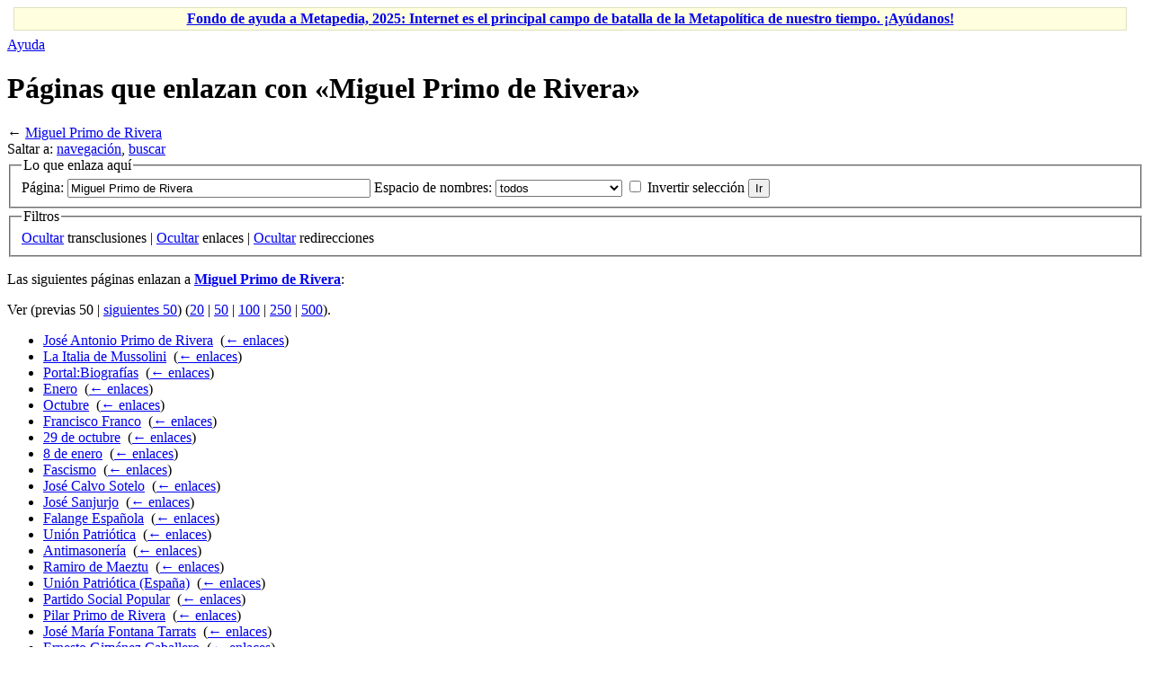

--- FILE ---
content_type: text/html; charset=UTF-8
request_url: https://es.metapedia.org/wiki/Especial:LoQueEnlazaAqu%C3%AD/Miguel_Primo_de_Rivera
body_size: 6473
content:
<!DOCTYPE html>
<html class="client-nojs" lang="es" dir="ltr">
<head>
<meta charset="UTF-8"/>
<title>Páginas que enlazan con «Miguel Primo de Rivera» - Metapedia</title>
<script>document.documentElement.className = document.documentElement.className.replace( /(^|\s)client-nojs(\s|$)/, "$1client-js$2" );</script>
<script>(window.RLQ=window.RLQ||[]).push(function(){mw.config.set({"wgCanonicalNamespace":"Special","wgCanonicalSpecialPageName":"Whatlinkshere","wgNamespaceNumber":-1,"wgPageName":"Especial:LoQueEnlazaAquí/Miguel_Primo_de_Rivera","wgTitle":"LoQueEnlazaAquí/Miguel Primo de Rivera","wgCurRevisionId":0,"wgRevisionId":0,"wgArticleId":0,"wgIsArticle":false,"wgIsRedirect":false,"wgAction":"view","wgUserName":null,"wgUserGroups":["*"],"wgCategories":[],"wgBreakFrames":true,"wgPageContentLanguage":"es","wgPageContentModel":"wikitext","wgSeparatorTransformTable":[",\t."," \t,"],"wgDigitTransformTable":["",""],"wgDefaultDateFormat":"dmy","wgMonthNames":["","enero","febrero","marzo","abril","mayo","junio","julio","agosto","septiembre","octubre","noviembre","diciembre"],"wgMonthNamesShort":["","ene","feb","mar","abr","may","jun","jul","ago","sep","oct","nov","dic"],"wgRelevantPageName":"Miguel_Primo_de_Rivera","wgRelevantArticleId":10601,"wgRequestId":"0cbad049b0eccb303e22210a","wgIsProbablyEditable":false,"wgRelevantPageIsProbablyEditable":false,"wgPreferredVariant":"es","wgMFExpandAllSectionsUserOption":true,"wgMFEnableFontChanger":true,"wgMFDisplayWikibaseDescriptions":{"search":false,"nearby":false,"watchlist":false,"tagline":false}});mw.loader.state({"site.styles":"ready","noscript":"ready","user.styles":"ready","user":"ready","user.options":"loading","user.tokens":"loading","mediawiki.helplink":"ready","mediawiki.legacy.shared":"ready","mediawiki.legacy.commonPrint":"ready","mediawiki.sectionAnchor":"ready","mediawiki.skinning.interface":"ready","skins.vector.styles":"ready"});mw.loader.implement("user.options@00wq302",function($,jQuery,require,module){/*@nomin*/mw.user.options.set({"variant":"es"});
});mw.loader.implement("user.tokens@0310ekf",function($,jQuery,require,module){/*@nomin*/mw.user.tokens.set({"editToken":"+\\","patrolToken":"+\\","watchToken":"+\\","csrfToken":"+\\"});
});mw.loader.load(["site","mediawiki.page.startup","mediawiki.user","mediawiki.hidpi","mediawiki.page.ready","mediawiki.searchSuggest","skins.vector.js"]);});</script>
<link rel="stylesheet" href="/m/load.php?debug=false&amp;lang=es&amp;modules=mediawiki.helplink%2CsectionAnchor%7Cmediawiki.legacy.commonPrint%2Cshared%7Cmediawiki.skinning.interface%7Cskins.vector.styles&amp;only=styles&amp;skin=vector"/>
<script async="" src="/m/load.php?debug=false&amp;lang=es&amp;modules=startup&amp;only=scripts&amp;skin=vector"></script>
<meta name="ResourceLoaderDynamicStyles" content=""/>
<link rel="stylesheet" href="/m/load.php?debug=false&amp;lang=es&amp;modules=site.styles&amp;only=styles&amp;skin=vector"/>
<meta name="generator" content="MediaWiki 1.31.1"/>
<meta name="robots" content="noindex,nofollow"/>
<link rel="shortcut icon" href="/favicon.ico"/>
<link rel="search" type="application/opensearchdescription+xml" href="/m/opensearch_desc.php" title="Metapedia (es)"/>
<link rel="EditURI" type="application/rsd+xml" href="http://es.metapedia.org/m/api.php?action=rsd"/>
<link rel="alternate" type="application/atom+xml" title="Suministro Atom de Metapedia" href="/m/index.php?title=Especial:CambiosRecientes&amp;feed=atom"/>
<!--[if lt IE 9]><script src="/m/load.php?debug=false&amp;lang=es&amp;modules=html5shiv&amp;only=scripts&amp;skin=vector&amp;sync=1"></script><![endif]-->
</head>
<body class="mediawiki ltr sitedir-ltr mw-hide-empty-elt ns--1 ns-special mw-special-Whatlinkshere page-Especial_LoQueEnlazaAquí_Miguel_Primo_de_Rivera rootpage-Especial_LoQueEnlazaAquí_Miguel_Primo_de_Rivera skin-vector action-view">		<div id="mw-page-base" class="noprint"></div>
		<div id="mw-head-base" class="noprint"></div>
		<div id="content" class="mw-body" role="main">
			<a id="top"></a>
			<div id="siteNotice" class="mw-body-content"><div id="localNotice" lang="es" dir="ltr"><div class="mw-parser-output"><table id="fundraising" class="plainlinks" style="margin: 7px 7px 7px 7px; text-align: center; background-color: #ffffe0; border: solid 1px #e0e0c0" width="98%" align="center">
<tr>
<td><b><a rel="nofollow" class="external text" href="http://es.metapedia.org/wiki/Metapedia:Fondo">Fondo de ayuda a Metapedia, 2025: Internet es el principal campo de batalla de la Metapolítica de nuestro tiempo. ¡Ayúdanos!</a></b>
</td></tr></table>
</div></div></div><div class="mw-indicators mw-body-content">
<div id="mw-indicator-mw-helplink" class="mw-indicator"><a href="//www.mediawiki.org/wiki/Special:MyLanguage/Help:What_links_here" target="_blank" class="mw-helplink">Ayuda</a></div>
</div>
<h1 id="firstHeading" class="firstHeading" lang="es">Páginas que enlazan con «Miguel Primo de Rivera»</h1>			<div id="bodyContent" class="mw-body-content">
								<div id="contentSub">← <a href="/wiki/Miguel_Primo_de_Rivera" title="Miguel Primo de Rivera">Miguel Primo de Rivera</a></div>
								<div id="jump-to-nav" class="mw-jump">
					Saltar a:					<a href="#mw-head">navegación</a>, 					<a href="#p-search">buscar</a>
				</div>
				<div id="mw-content-text"><form action="/m/index.php"><input type="hidden" value="Especial:LoQueEnlazaAquí" name="title"/><fieldset>
<legend>Lo que enlaza aquí</legend>
<label for="mw-whatlinkshere-target" class="mw-searchInput">Página:</label>&#160;<input name="target" size="40" value="Miguel Primo de Rivera" id="mw-whatlinkshere-target" class="mw-searchInput" /> <label for="namespace">Espacio de nombres:</label>&#160;<select class="namespaceselector" id="namespace" name="namespace">
<option value="" selected="">todos</option>
<option value="0">(Principal)</option>
<option value="1">Discusión</option>
<option value="2">Usuario</option>
<option value="3">Usuario discusión</option>
<option value="4">Metapedia</option>
<option value="5">Metapedia discusión</option>
<option value="6">Archivo</option>
<option value="7">Archivo discusión</option>
<option value="8">MediaWiki</option>
<option value="9">MediaWiki discusión</option>
<option value="10">Plantilla</option>
<option value="11">Plantilla discusión</option>
<option value="12">Ayuda</option>
<option value="13">Ayuda discusión</option>
<option value="14">Categoría</option>
<option value="15">Categoría discusión</option>
</select>&#160;<input name="invert" type="checkbox" value="1" id="nsinvert" title="Activa esta casilla para ocultar los enlaces dentro del espacio de nombres seleccionado." />&#160;<label for="nsinvert" title="Activa esta casilla para ocultar los enlaces dentro del espacio de nombres seleccionado.">Invertir selección</label> <input type="submit" value="Ir"/></fieldset></form>
<fieldset>
<legend>Filtros</legend>
<a href="/m/index.php?title=Especial:LoQueEnlazaAqu%C3%AD/Miguel_Primo_de_Rivera&amp;hidetrans=1" title="Especial:LoQueEnlazaAquí/Miguel Primo de Rivera">Ocultar</a> transclusiones | <a href="/m/index.php?title=Especial:LoQueEnlazaAqu%C3%AD/Miguel_Primo_de_Rivera&amp;hidelinks=1" title="Especial:LoQueEnlazaAquí/Miguel Primo de Rivera">Ocultar</a> enlaces | <a href="/m/index.php?title=Especial:LoQueEnlazaAqu%C3%AD/Miguel_Primo_de_Rivera&amp;hideredirs=1" title="Especial:LoQueEnlazaAquí/Miguel Primo de Rivera">Ocultar</a> redirecciones
</fieldset>
<p>Las siguientes páginas enlazan a <strong><a href="/wiki/Miguel_Primo_de_Rivera" title="Miguel Primo de Rivera">Miguel Primo de Rivera</a></strong>:
</p>Ver (previas 50  |  <a href="/m/index.php?title=Especial:LoQueEnlazaAqu%C3%AD/Miguel_Primo_de_Rivera&amp;from=17045&amp;back=0" title="Especial:LoQueEnlazaAquí/Miguel Primo de Rivera">siguientes 50</a>) (<a href="/m/index.php?title=Especial:LoQueEnlazaAqu%C3%AD/Miguel_Primo_de_Rivera&amp;limit=20" title="Especial:LoQueEnlazaAquí/Miguel Primo de Rivera">20</a> | <a href="/m/index.php?title=Especial:LoQueEnlazaAqu%C3%AD/Miguel_Primo_de_Rivera&amp;limit=50" title="Especial:LoQueEnlazaAquí/Miguel Primo de Rivera">50</a> | <a href="/m/index.php?title=Especial:LoQueEnlazaAqu%C3%AD/Miguel_Primo_de_Rivera&amp;limit=100" title="Especial:LoQueEnlazaAquí/Miguel Primo de Rivera">100</a> | <a href="/m/index.php?title=Especial:LoQueEnlazaAqu%C3%AD/Miguel_Primo_de_Rivera&amp;limit=250" title="Especial:LoQueEnlazaAquí/Miguel Primo de Rivera">250</a> | <a href="/m/index.php?title=Especial:LoQueEnlazaAqu%C3%AD/Miguel_Primo_de_Rivera&amp;limit=500" title="Especial:LoQueEnlazaAquí/Miguel Primo de Rivera">500</a>).<ul id="mw-whatlinkshere-list"><li><a href="/wiki/Jos%C3%A9_Antonio_Primo_de_Rivera" title="José Antonio Primo de Rivera">José Antonio Primo de Rivera</a>  ‎ <span class="mw-whatlinkshere-tools">(<a href="/m/index.php?title=Especial:LoQueEnlazaAqu%C3%AD&amp;target=Jos%C3%A9+Antonio+Primo+de+Rivera" title="Especial:LoQueEnlazaAquí">← enlaces</a>)</span></li>
<li><a href="/wiki/La_Italia_de_Mussolini" title="La Italia de Mussolini">La Italia de Mussolini</a>  ‎ <span class="mw-whatlinkshere-tools">(<a href="/m/index.php?title=Especial:LoQueEnlazaAqu%C3%AD&amp;target=La+Italia+de+Mussolini" title="Especial:LoQueEnlazaAquí">← enlaces</a>)</span></li>
<li><a href="/wiki/Portal:Biograf%C3%ADas" title="Portal:Biografías">Portal:Biografías</a>  ‎ <span class="mw-whatlinkshere-tools">(<a href="/m/index.php?title=Especial:LoQueEnlazaAqu%C3%AD&amp;target=Portal%3ABiograf%C3%ADas" title="Especial:LoQueEnlazaAquí">← enlaces</a>)</span></li>
<li><a href="/wiki/Enero" title="Enero">Enero</a>  ‎ <span class="mw-whatlinkshere-tools">(<a href="/m/index.php?title=Especial:LoQueEnlazaAqu%C3%AD&amp;target=Enero" title="Especial:LoQueEnlazaAquí">← enlaces</a>)</span></li>
<li><a href="/wiki/Octubre" title="Octubre">Octubre</a>  ‎ <span class="mw-whatlinkshere-tools">(<a href="/m/index.php?title=Especial:LoQueEnlazaAqu%C3%AD&amp;target=Octubre" title="Especial:LoQueEnlazaAquí">← enlaces</a>)</span></li>
<li><a href="/wiki/Francisco_Franco" title="Francisco Franco">Francisco Franco</a>  ‎ <span class="mw-whatlinkshere-tools">(<a href="/m/index.php?title=Especial:LoQueEnlazaAqu%C3%AD&amp;target=Francisco+Franco" title="Especial:LoQueEnlazaAquí">← enlaces</a>)</span></li>
<li><a href="/wiki/29_de_octubre" title="29 de octubre">29 de octubre</a>  ‎ <span class="mw-whatlinkshere-tools">(<a href="/m/index.php?title=Especial:LoQueEnlazaAqu%C3%AD&amp;target=29+de+octubre" title="Especial:LoQueEnlazaAquí">← enlaces</a>)</span></li>
<li><a href="/wiki/8_de_enero" title="8 de enero">8 de enero</a>  ‎ <span class="mw-whatlinkshere-tools">(<a href="/m/index.php?title=Especial:LoQueEnlazaAqu%C3%AD&amp;target=8+de+enero" title="Especial:LoQueEnlazaAquí">← enlaces</a>)</span></li>
<li><a href="/wiki/Fascismo" title="Fascismo">Fascismo</a>  ‎ <span class="mw-whatlinkshere-tools">(<a href="/m/index.php?title=Especial:LoQueEnlazaAqu%C3%AD&amp;target=Fascismo" title="Especial:LoQueEnlazaAquí">← enlaces</a>)</span></li>
<li><a href="/wiki/Jos%C3%A9_Calvo_Sotelo" title="José Calvo Sotelo">José Calvo Sotelo</a>  ‎ <span class="mw-whatlinkshere-tools">(<a href="/m/index.php?title=Especial:LoQueEnlazaAqu%C3%AD&amp;target=Jos%C3%A9+Calvo+Sotelo" title="Especial:LoQueEnlazaAquí">← enlaces</a>)</span></li>
<li><a href="/wiki/Jos%C3%A9_Sanjurjo" title="José Sanjurjo">José Sanjurjo</a>  ‎ <span class="mw-whatlinkshere-tools">(<a href="/m/index.php?title=Especial:LoQueEnlazaAqu%C3%AD&amp;target=Jos%C3%A9+Sanjurjo" title="Especial:LoQueEnlazaAquí">← enlaces</a>)</span></li>
<li><a href="/wiki/Falange_Espa%C3%B1ola" title="Falange Española">Falange Española</a>  ‎ <span class="mw-whatlinkshere-tools">(<a href="/m/index.php?title=Especial:LoQueEnlazaAqu%C3%AD&amp;target=Falange+Espa%C3%B1ola" title="Especial:LoQueEnlazaAquí">← enlaces</a>)</span></li>
<li><a href="/wiki/Uni%C3%B3n_Patri%C3%B3tica" title="Unión Patriótica">Unión Patriótica</a>  ‎ <span class="mw-whatlinkshere-tools">(<a href="/m/index.php?title=Especial:LoQueEnlazaAqu%C3%AD&amp;target=Uni%C3%B3n+Patri%C3%B3tica" title="Especial:LoQueEnlazaAquí">← enlaces</a>)</span></li>
<li><a href="/wiki/Antimasoner%C3%ADa" title="Antimasonería">Antimasonería</a>  ‎ <span class="mw-whatlinkshere-tools">(<a href="/m/index.php?title=Especial:LoQueEnlazaAqu%C3%AD&amp;target=Antimasoner%C3%ADa" title="Especial:LoQueEnlazaAquí">← enlaces</a>)</span></li>
<li><a href="/wiki/Ramiro_de_Maeztu" title="Ramiro de Maeztu">Ramiro de Maeztu</a>  ‎ <span class="mw-whatlinkshere-tools">(<a href="/m/index.php?title=Especial:LoQueEnlazaAqu%C3%AD&amp;target=Ramiro+de+Maeztu" title="Especial:LoQueEnlazaAquí">← enlaces</a>)</span></li>
<li><a href="/wiki/Uni%C3%B3n_Patri%C3%B3tica_(Espa%C3%B1a)" title="Unión Patriótica (España)">Unión Patriótica (España)</a>  ‎ <span class="mw-whatlinkshere-tools">(<a href="/m/index.php?title=Especial:LoQueEnlazaAqu%C3%AD&amp;target=Uni%C3%B3n+Patri%C3%B3tica+%28Espa%C3%B1a%29" title="Especial:LoQueEnlazaAquí">← enlaces</a>)</span></li>
<li><a href="/wiki/Partido_Social_Popular" title="Partido Social Popular">Partido Social Popular</a>  ‎ <span class="mw-whatlinkshere-tools">(<a href="/m/index.php?title=Especial:LoQueEnlazaAqu%C3%AD&amp;target=Partido+Social+Popular" title="Especial:LoQueEnlazaAquí">← enlaces</a>)</span></li>
<li><a href="/wiki/Pilar_Primo_de_Rivera" title="Pilar Primo de Rivera">Pilar Primo de Rivera</a>  ‎ <span class="mw-whatlinkshere-tools">(<a href="/m/index.php?title=Especial:LoQueEnlazaAqu%C3%AD&amp;target=Pilar+Primo+de+Rivera" title="Especial:LoQueEnlazaAquí">← enlaces</a>)</span></li>
<li><a href="/wiki/Jos%C3%A9_Mar%C3%ADa_Fontana_Tarrats" title="José María Fontana Tarrats">José María Fontana Tarrats</a>  ‎ <span class="mw-whatlinkshere-tools">(<a href="/m/index.php?title=Especial:LoQueEnlazaAqu%C3%AD&amp;target=Jos%C3%A9+Mar%C3%ADa+Fontana+Tarrats" title="Especial:LoQueEnlazaAquí">← enlaces</a>)</span></li>
<li><a href="/wiki/Ernesto_Gim%C3%A9nez_Caballero" title="Ernesto Giménez Caballero">Ernesto Giménez Caballero</a>  ‎ <span class="mw-whatlinkshere-tools">(<a href="/m/index.php?title=Especial:LoQueEnlazaAqu%C3%AD&amp;target=Ernesto+Gim%C3%A9nez+Caballero" title="Especial:LoQueEnlazaAquí">← enlaces</a>)</span></li>
<li><a href="/wiki/Organizaci%C3%B3n_Corporativa_Nacional" title="Organización Corporativa Nacional">Organización Corporativa Nacional</a>  ‎ <span class="mw-whatlinkshere-tools">(<a href="/m/index.php?title=Especial:LoQueEnlazaAqu%C3%AD&amp;target=Organizaci%C3%B3n+Corporativa+Nacional" title="Especial:LoQueEnlazaAquí">← enlaces</a>)</span></li>
<li><a href="/wiki/Eduardo_Aun%C3%B3s" title="Eduardo Aunós">Eduardo Aunós</a>  ‎ <span class="mw-whatlinkshere-tools">(<a href="/m/index.php?title=Especial:LoQueEnlazaAqu%C3%AD&amp;target=Eduardo+Aun%C3%B3s" title="Especial:LoQueEnlazaAquí">← enlaces</a>)</span></li>
<li><a href="/wiki/Represi%C3%B3n_de_la_masoner%C3%ADa" title="Represión de la masonería">Represión de la masonería</a>  ‎ <span class="mw-whatlinkshere-tools">(<a href="/m/index.php?title=Especial:LoQueEnlazaAqu%C3%AD&amp;target=Represi%C3%B3n+de+la+masoner%C3%ADa" title="Especial:LoQueEnlazaAquí">← enlaces</a>)</span></li>
<li><a href="/wiki/Fernando_Primo_de_Rivera_y_S%C3%A1enz_de_Heredia" title="Fernando Primo de Rivera y Sáenz de Heredia">Fernando Primo de Rivera y Sáenz de Heredia</a>  ‎ <span class="mw-whatlinkshere-tools">(<a href="/m/index.php?title=Especial:LoQueEnlazaAqu%C3%AD&amp;target=Fernando+Primo+de+Rivera+y+S%C3%A1enz+de+Heredia" title="Especial:LoQueEnlazaAquí">← enlaces</a>)</span></li>
<li><a href="/wiki/Miguel_Primo_de_Rivera_y_S%C3%A1enz_de_Heredia" title="Miguel Primo de Rivera y Sáenz de Heredia">Miguel Primo de Rivera y Sáenz de Heredia</a>  ‎ <span class="mw-whatlinkshere-tools">(<a href="/m/index.php?title=Especial:LoQueEnlazaAqu%C3%AD&amp;target=Miguel+Primo+de+Rivera+y+S%C3%A1enz+de+Heredia" title="Especial:LoQueEnlazaAquí">← enlaces</a>)</span></li>
<li><a href="/wiki/Miguel_Primo_de_Rivera_y_Urquijo" title="Miguel Primo de Rivera y Urquijo">Miguel Primo de Rivera y Urquijo</a>  ‎ <span class="mw-whatlinkshere-tools">(<a href="/m/index.php?title=Especial:LoQueEnlazaAqu%C3%AD&amp;target=Miguel+Primo+de+Rivera+y+Urquijo" title="Especial:LoQueEnlazaAquí">← enlaces</a>)</span></li>
<li><a href="/wiki/Primo_de_Rivera" title="Primo de Rivera">Primo de Rivera</a>  ‎ <span class="mw-whatlinkshere-tools">(<a href="/m/index.php?title=Especial:LoQueEnlazaAqu%C3%AD&amp;target=Primo+de+Rivera" title="Especial:LoQueEnlazaAquí">← enlaces</a>)</span></li>
<li><a href="/wiki/Esteban_de_Bilbao_Egu%C3%ADa" title="Esteban de Bilbao Eguía">Esteban de Bilbao Eguía</a>  ‎ <span class="mw-whatlinkshere-tools">(<a href="/m/index.php?title=Especial:LoQueEnlazaAqu%C3%AD&amp;target=Esteban+de+Bilbao+Egu%C3%ADa" title="Especial:LoQueEnlazaAquí">← enlaces</a>)</span></li>
<li><a href="/wiki/Largo_Caballero" title="Largo Caballero">Largo Caballero</a>  ‎ <span class="mw-whatlinkshere-tools">(<a href="/m/index.php?title=Especial:LoQueEnlazaAqu%C3%AD&amp;target=Largo+Caballero" title="Especial:LoQueEnlazaAquí">← enlaces</a>)</span></li>
<li><a href="/wiki/Miguel_Cabanellas" title="Miguel Cabanellas">Miguel Cabanellas</a>  ‎ <span class="mw-whatlinkshere-tools">(<a href="/m/index.php?title=Especial:LoQueEnlazaAqu%C3%AD&amp;target=Miguel+Cabanellas" title="Especial:LoQueEnlazaAquí">← enlaces</a>)</span></li>
<li><a href="/wiki/Carlismo" title="Carlismo">Carlismo</a>  ‎ <span class="mw-whatlinkshere-tools">(<a href="/m/index.php?title=Especial:LoQueEnlazaAqu%C3%AD&amp;target=Carlismo" title="Especial:LoQueEnlazaAquí">← enlaces</a>)</span></li>
<li><a href="/wiki/Partido_Cat%C3%B3lico_Tradicionalista" title="Partido Católico Tradicionalista">Partido Católico Tradicionalista</a>  ‎ <span class="mw-whatlinkshere-tools">(<a href="/m/index.php?title=Especial:LoQueEnlazaAqu%C3%AD&amp;target=Partido+Cat%C3%B3lico+Tradicionalista" title="Especial:LoQueEnlazaAquí">← enlaces</a>)</span></li>
<li><a href="/wiki/Jaime_de_Borb%C3%B3n_y_Borb%C3%B3n-Parma" title="Jaime de Borbón y Borbón-Parma">Jaime de Borbón y Borbón-Parma</a>  ‎ <span class="mw-whatlinkshere-tools">(<a href="/m/index.php?title=Especial:LoQueEnlazaAqu%C3%AD&amp;target=Jaime+de+Borb%C3%B3n+y+Borb%C3%B3n-Parma" title="Especial:LoQueEnlazaAquí">← enlaces</a>)</span></li>
<li><a href="/wiki/El_Pensamiento_Navarro" title="El Pensamiento Navarro">El Pensamiento Navarro</a>  ‎ <span class="mw-whatlinkshere-tools">(<a href="/m/index.php?title=Especial:LoQueEnlazaAqu%C3%AD&amp;target=El+Pensamiento+Navarro" title="Especial:LoQueEnlazaAquí">← enlaces</a>)</span></li>
<li><a href="/wiki/Raimundo_Garc%C3%ADa_Garc%C3%ADa" title="Raimundo García García">Raimundo García García</a>  ‎ <span class="mw-whatlinkshere-tools">(<a href="/m/index.php?title=Especial:LoQueEnlazaAqu%C3%AD&amp;target=Raimundo+Garc%C3%ADa+Garc%C3%ADa" title="Especial:LoQueEnlazaAquí">← enlaces</a>)</span></li>
<li><a href="/wiki/Emilio_Barrera_Luyando" title="Emilio Barrera Luyando">Emilio Barrera Luyando</a>  ‎ <span class="mw-whatlinkshere-tools">(<a href="/m/index.php?title=Especial:LoQueEnlazaAqu%C3%AD&amp;target=Emilio+Barrera+Luyando" title="Especial:LoQueEnlazaAquí">← enlaces</a>)</span></li>
<li><a href="/wiki/Antonio_Goicoechea" title="Antonio Goicoechea">Antonio Goicoechea</a>  ‎ <span class="mw-whatlinkshere-tools">(<a href="/m/index.php?title=Especial:LoQueEnlazaAqu%C3%AD&amp;target=Antonio+Goicoechea" title="Especial:LoQueEnlazaAquí">← enlaces</a>)</span></li>
<li><a href="/wiki/Segundo_gobierno_nacional_de_Espa%C3%B1a_(1939-1941)" title="Segundo gobierno nacional de España (1939-1941)">Segundo gobierno nacional de España (1939-1941)</a>  ‎ <span class="mw-whatlinkshere-tools">(<a href="/m/index.php?title=Especial:LoQueEnlazaAqu%C3%AD&amp;target=Segundo+gobierno+nacional+de+Espa%C3%B1a+%281939-1941%29" title="Especial:LoQueEnlazaAquí">← enlaces</a>)</span></li>
<li><a href="/wiki/Juan_Ventosa_Calvell" title="Juan Ventosa Calvell">Juan Ventosa Calvell</a>  ‎ <span class="mw-whatlinkshere-tools">(<a href="/m/index.php?title=Especial:LoQueEnlazaAqu%C3%AD&amp;target=Juan+Ventosa+Calvell" title="Especial:LoQueEnlazaAquí">← enlaces</a>)</span></li>
<li><a href="/wiki/Andr%C3%A9s_Amado_Reygondaud" title="Andrés Amado Reygondaud">Andrés Amado Reygondaud</a>  ‎ <span class="mw-whatlinkshere-tools">(<a href="/m/index.php?title=Especial:LoQueEnlazaAqu%C3%AD&amp;target=Andr%C3%A9s+Amado+Reygondaud" title="Especial:LoQueEnlazaAquí">← enlaces</a>)</span></li>
<li><a href="/wiki/Partidos_pol%C3%ADticos_de_la_Segunda_Rep%C3%BAblica_Espa%C3%B1ola" title="Partidos políticos de la Segunda República Española">Partidos políticos de la Segunda República Española</a>  ‎ <span class="mw-whatlinkshere-tools">(<a href="/m/index.php?title=Especial:LoQueEnlazaAqu%C3%AD&amp;target=Partidos+pol%C3%ADticos+de+la+Segunda+Rep%C3%BAblica+Espa%C3%B1ola" title="Especial:LoQueEnlazaAquí">← enlaces</a>)</span></li>
<li><a href="/wiki/Joaqu%C3%ADn_Fanjul" title="Joaquín Fanjul">Joaquín Fanjul</a>  ‎ <span class="mw-whatlinkshere-tools">(<a href="/m/index.php?title=Especial:LoQueEnlazaAqu%C3%AD&amp;target=Joaqu%C3%ADn+Fanjul" title="Especial:LoQueEnlazaAquí">← enlaces</a>)</span></li>
<li><a href="/wiki/Jos%C3%A9_Mar%C3%ADa_Fern%C3%A1ndez_Ladreda" title="José María Fernández Ladreda">José María Fernández Ladreda</a>  ‎ <span class="mw-whatlinkshere-tools">(<a href="/m/index.php?title=Especial:LoQueEnlazaAqu%C3%AD&amp;target=Jos%C3%A9+Mar%C3%ADa+Fern%C3%A1ndez+Ladreda" title="Especial:LoQueEnlazaAquí">← enlaces</a>)</span></li>
<li><a href="/wiki/Joaqu%C3%ADn_Arrar%C3%A1s_Iribarren" title="Joaquín Arrarás Iribarren">Joaquín Arrarás Iribarren</a>  ‎ <span class="mw-whatlinkshere-tools">(<a href="/m/index.php?title=Especial:LoQueEnlazaAqu%C3%AD&amp;target=Joaqu%C3%ADn+Arrar%C3%A1s+Iribarren" title="Especial:LoQueEnlazaAquí">← enlaces</a>)</span></li>
<li><a href="/wiki/Joaqu%C3%ADn_Benjumea_Bur%C3%ADn" title="Joaquín Benjumea Burín">Joaquín Benjumea Burín</a>  ‎ <span class="mw-whatlinkshere-tools">(<a href="/m/index.php?title=Especial:LoQueEnlazaAqu%C3%AD&amp;target=Joaqu%C3%ADn+Benjumea+Bur%C3%ADn" title="Especial:LoQueEnlazaAquí">← enlaces</a>)</span></li>
<li><a href="/wiki/Rafael_Benjumea_y_Bur%C3%ADn" title="Rafael Benjumea y Burín">Rafael Benjumea y Burín</a>  ‎ <span class="mw-whatlinkshere-tools">(<a href="/m/index.php?title=Especial:LoQueEnlazaAqu%C3%AD&amp;target=Rafael+Benjumea+y+Bur%C3%ADn" title="Especial:LoQueEnlazaAquí">← enlaces</a>)</span></li>
<li><a href="/wiki/Manuel_G%C3%A1lvez" title="Manuel Gálvez">Manuel Gálvez</a>  ‎ <span class="mw-whatlinkshere-tools">(<a href="/m/index.php?title=Especial:LoQueEnlazaAqu%C3%AD&amp;target=Manuel+G%C3%A1lvez" title="Especial:LoQueEnlazaAquí">← enlaces</a>)</span></li>
<li><a href="/wiki/Alfredo_Kindel%C3%A1n" title="Alfredo Kindelán">Alfredo Kindelán</a>  ‎ <span class="mw-whatlinkshere-tools">(<a href="/m/index.php?title=Especial:LoQueEnlazaAqu%C3%AD&amp;target=Alfredo+Kindel%C3%A1n" title="Especial:LoQueEnlazaAquí">← enlaces</a>)</span></li>
<li><a href="/wiki/Carlos_Rein_Segura" title="Carlos Rein Segura">Carlos Rein Segura</a>  ‎ <span class="mw-whatlinkshere-tools">(<a href="/m/index.php?title=Especial:LoQueEnlazaAqu%C3%AD&amp;target=Carlos+Rein+Segura" title="Especial:LoQueEnlazaAquí">← enlaces</a>)</span></li>
<li><a href="/wiki/Liga_Patri%C3%B3tica_Espa%C3%B1ola" title="Liga Patriótica Española">Liga Patriótica Española</a>  ‎ <span class="mw-whatlinkshere-tools">(<a href="/m/index.php?title=Especial:LoQueEnlazaAqu%C3%AD&amp;target=Liga+Patri%C3%B3tica+Espa%C3%B1ola" title="Especial:LoQueEnlazaAquí">← enlaces</a>)</span></li>
</ul>Ver (previas 50  |  <a href="/m/index.php?title=Especial:LoQueEnlazaAqu%C3%AD/Miguel_Primo_de_Rivera&amp;from=17045&amp;back=0" title="Especial:LoQueEnlazaAquí/Miguel Primo de Rivera">siguientes 50</a>) (<a href="/m/index.php?title=Especial:LoQueEnlazaAqu%C3%AD/Miguel_Primo_de_Rivera&amp;limit=20" title="Especial:LoQueEnlazaAquí/Miguel Primo de Rivera">20</a> | <a href="/m/index.php?title=Especial:LoQueEnlazaAqu%C3%AD/Miguel_Primo_de_Rivera&amp;limit=50" title="Especial:LoQueEnlazaAquí/Miguel Primo de Rivera">50</a> | <a href="/m/index.php?title=Especial:LoQueEnlazaAqu%C3%AD/Miguel_Primo_de_Rivera&amp;limit=100" title="Especial:LoQueEnlazaAquí/Miguel Primo de Rivera">100</a> | <a href="/m/index.php?title=Especial:LoQueEnlazaAqu%C3%AD/Miguel_Primo_de_Rivera&amp;limit=250" title="Especial:LoQueEnlazaAquí/Miguel Primo de Rivera">250</a> | <a href="/m/index.php?title=Especial:LoQueEnlazaAqu%C3%AD/Miguel_Primo_de_Rivera&amp;limit=500" title="Especial:LoQueEnlazaAquí/Miguel Primo de Rivera">500</a>).</div>					<div class="printfooter">
						Obtenido de «<a dir="ltr" href="http://es.metapedia.org/wiki/Especial:LoQueEnlazaAquí/Miguel_Primo_de_Rivera">http://es.metapedia.org/wiki/Especial:LoQueEnlazaAquí/Miguel_Primo_de_Rivera</a>»					</div>
				<div id="catlinks" class="catlinks catlinks-allhidden" data-mw="interface"></div>				<div class="visualClear"></div>
							</div>
		</div>
		<div id="mw-navigation">
			<h2>Menú de navegación</h2>
			<div id="mw-head">
									<div id="p-personal" role="navigation" class="" aria-labelledby="p-personal-label">
						<h3 id="p-personal-label">Herramientas personales</h3>
						<ul>
							<li id="pt-login"><a href="/m/index.php?title=Especial:Entrar&amp;returnto=Especial%3ALoQueEnlazaAqu%C3%AD%2FMiguel+Primo+de+Rivera" title="Te recomendamos iniciar sesión, aunque no es obligatorio [o]" accesskey="o">Acceder</a></li>						</ul>
					</div>
									<div id="left-navigation">
										<div id="p-namespaces" role="navigation" class="vectorTabs" aria-labelledby="p-namespaces-label">
						<h3 id="p-namespaces-label">Espacios de nombres</h3>
						<ul>
							<li id="ca-nstab-main" class="selected"><span><a href="/wiki/Miguel_Primo_de_Rivera" title="Ver la página de contenido [c]" accesskey="c">Página</a></span></li><li id="ca-talk" class="new"><span><a href="/m/index.php?title=Discusi%C3%B3n:Miguel_Primo_de_Rivera&amp;action=edit&amp;redlink=1" rel="discussion" title="Discusión acerca de la página de contenido (la página no existe) [t]" accesskey="t">Discusión</a></span></li>						</ul>
					</div>
										<div id="p-variants" role="navigation" class="vectorMenu emptyPortlet" aria-labelledby="p-variants-label">
												<input type="checkbox" class="vectorMenuCheckbox" aria-labelledby="p-variants-label" />
						<h3 id="p-variants-label">
							<span>Variantes</span>
						</h3>
						<div class="menu">
							<ul>
															</ul>
						</div>
					</div>
									</div>
				<div id="right-navigation">
										<div id="p-views" role="navigation" class="vectorTabs" aria-labelledby="p-views-label">
						<h3 id="p-views-label">Vistas</h3>
						<ul>
							<li id="ca-view" class="collapsible"><span><a href="/wiki/Miguel_Primo_de_Rivera">Leer</a></span></li><li id="ca-viewsource" class="collapsible"><span><a href="/m/index.php?title=Miguel_Primo_de_Rivera&amp;action=edit" title="Esta página está protegida.&#10;Puedes ver su código fuente [e]" accesskey="e">Ver código</a></span></li><li id="ca-history" class="collapsible"><span><a href="/m/index.php?title=Miguel_Primo_de_Rivera&amp;action=history" title="Versiones anteriores de esta página [h]" accesskey="h">Ver historial</a></span></li>						</ul>
					</div>
										<div id="p-cactions" role="navigation" class="vectorMenu emptyPortlet" aria-labelledby="p-cactions-label">
						<input type="checkbox" class="vectorMenuCheckbox" aria-labelledby="p-cactions-label" />
						<h3 id="p-cactions-label"><span>Más</span></h3>
						<div class="menu">
							<ul>
															</ul>
						</div>
					</div>
										<div id="p-search" role="search">
						<h3>
							<label for="searchInput">Buscar</label>
						</h3>
						<form action="/m/index.php" id="searchform">
							<div id="simpleSearch">
								<input type="search" name="search" placeholder="Buscar en Metapedia" title="Buscar en Metapedia [f]" accesskey="f" id="searchInput"/><input type="hidden" value="Especial:Buscar" name="title"/><input type="submit" name="fulltext" value="Buscar" title="Buscar este texto en las páginas" id="mw-searchButton" class="searchButton mw-fallbackSearchButton"/><input type="submit" name="go" value="Ir" title="Ir a la página con este nombre exacto si existe" id="searchButton" class="searchButton"/>							</div>
						</form>
					</div>
									</div>
			</div>
			<div id="mw-panel">
				<div id="p-logo" role="banner"><a class="mw-wiki-logo" href="/wiki/P%C3%A1gina_principal"  title="Visitar la página principal"></a></div>
						<div class="portal" role="navigation" id="p-navigation" aria-labelledby="p-navigation-label">
			<h3 id="p-navigation-label">Navegación</h3>
			<div class="body">
								<ul>
					<li id="n-mainpage-description"><a href="/wiki/P%C3%A1gina_principal" title="Visitar la página principal [z]" accesskey="z">Página principal</a></li><li id="n-portal"><a href="/wiki/Metapedia:Portal_de_la_comunidad" title="Acerca del proyecto, lo que puedes hacer, dónde encontrar información">Portal de la comunidad</a></li><li id="n-recentchanges"><a href="/wiki/Especial:CambiosRecientes" title="Lista de cambios recientes en el wiki [r]" accesskey="r">Cambios recientes</a></li><li id="n-randompage"><a href="/wiki/Especial:Aleatoria" title="Cargar una página al azar [x]" accesskey="x">Página aleatoria</a></li><li id="n-help"><a href="https://www.mediawiki.org/wiki/Special:MyLanguage/Help:Contents" title="El lugar para aprender">Ayuda</a></li>				</ul>
							</div>
		</div>
			<div class="portal" role="navigation" id="p-tb" aria-labelledby="p-tb-label">
			<h3 id="p-tb-label">Herramientas</h3>
			<div class="body">
								<ul>
					<li id="t-specialpages"><a href="/wiki/Especial:P%C3%A1ginasEspeciales" title="Lista de todas las páginas especiales [q]" accesskey="q">Páginas especiales</a></li><li id="t-print"><a href="/m/index.php?title=Especial:LoQueEnlazaAqu%C3%AD/Miguel_Primo_de_Rivera&amp;printable=yes" rel="alternate" title="Versión imprimible de esta página [p]" accesskey="p">Versión para imprimir</a></li>				</ul>
							</div>
		</div>
				</div>
		</div>
				<div id="footer" role="contentinfo">
						<ul id="footer-places">
								<li id="footer-places-privacy"><a href="/wiki/Metapedia:Normativa_de_privacidad" title="Metapedia:Normativa de privacidad">Normativa de privacidad</a></li>
								<li id="footer-places-about"><a href="/wiki/Metapedia:Acerca_de" title="Metapedia:Acerca de">Acerca de Metapedia</a></li>
								<li id="footer-places-disclaimer"><a href="/wiki/Metapedia:Descargo_general" title="Metapedia:Descargo general">Exoneraciones</a></li>
								<li id="footer-places-mobileview"><a href="http://es.metapedia.org/m/index.php?title=Especial:LoQueEnlazaAqu%C3%AD/Miguel_Primo_de_Rivera&amp;mobileaction=toggle_view_mobile" class="noprint stopMobileRedirectToggle">Versión para móviles</a></li>
							</ul>
										<ul id="footer-icons" class="noprint">
										<li id="footer-poweredbyico">
						<a href="//www.mediawiki.org/"><img src="/m/resources/assets/poweredby_mediawiki_88x31.png" alt="Powered by MediaWiki" srcset="/m/resources/assets/poweredby_mediawiki_132x47.png 1.5x, /m/resources/assets/poweredby_mediawiki_176x62.png 2x" width="88" height="31"/></a>					</li>
									</ul>
						<div style="clear: both;"></div>
		</div>
		<script>(window.RLQ=window.RLQ||[]).push(function(){mw.config.set({"wgBackendResponseTime":91});});</script>
	</body>
</html>
